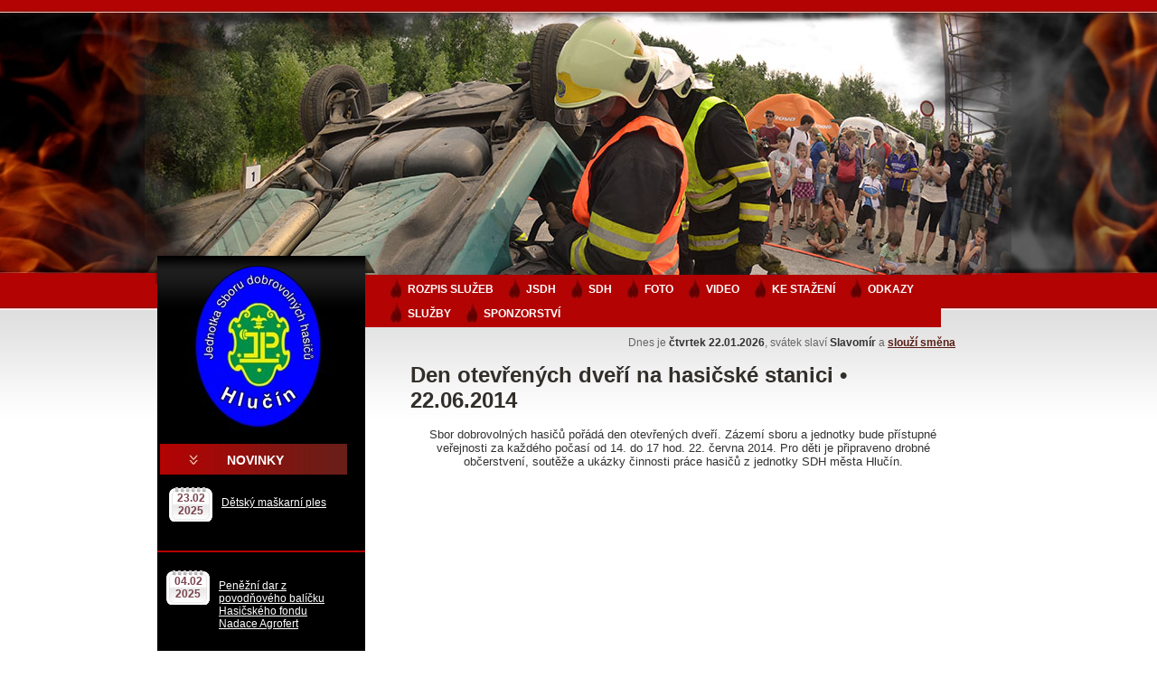

--- FILE ---
content_type: text/html
request_url: https://www.hasicihlucin.cz/aktuality/den-otevrenych-dveri-na-hasicske-stanici/126
body_size: 67686
content:
<!doctype html public "-//W3C//DTD HTML 4.01 Transitional//EN" "http://www.w3.org/TR/html4/loose.dtd">
<html>
<head>
<meta http-equiv="Content-Type" content="text/html; charset=utf-8">
<title>Hasiči Hlučín</title>
<link href="/image/css.css" rel="stylesheet" type="text/css">
 <meta name="description" lang="cs" content="Jednotka sboru dobrovolných hasičů Hlučín">
	<meta name="keywords" lang="cs" content="hasici hlucin jsdh sdh dobrovolni pozary haseni fotogalerie výuka videa">
	<meta name="generator" content="HandMade">
	<meta name="resource-type" content="document">
	<meta name="copyright" content="Content &copy; Core Trade s.r.o.">
<meta name="author" content="Core Trade s.r.o.">
<meta name="robots" content="all,follow">
<meta http-equiv="Content-language" content="cs">
<meta http-equiv="Cache-Control" content="Public">
<meta http-equiv="Content-Script-Type" content="text/javascript">
<link href="http://www.hasicihlucin.cz/favicon.ico" rel="shortcut icon" />
<script type="text/javascript" src="/p2q_embed_object.js"></script>
<link rel="stylesheet" type="text/css" href="/shadowbox-3.0.3/shadowbox.css">
<script type="text/javascript" src="/shadowbox-3.0.3/shadowbox.js"></script>
<script type="text/javascript">
Shadowbox.init();
</script>

	<script src="/jquery-latest.js" type="text/javascript"></script>
	<script src="/jquery.bxSlider.js" type="text/javascript"></script>
	
	<script type="text/javascript">
		$(document).ready(function(){
								   
			$('#slider1').bxSlider({
          		mode: 'fade',
          		captions: false,
           		auto: true,
            	controls: false,
            	randomStart: false,
				speed: 700,		
				displaySlideQty: 1,
				moveSlideQty: 1
			});
			
			$('#slider2').bxSlider({
          		mode: 'horizontal',
          		captions: true,
           		auto: true,
            	controls: false,
            	randomStart: true,
				speed: 1000,		
				displaySlideQty: 7,
				moveSlideQty: 7
       	});

		});
	</script>

</head>
<body>
<div class="texture_top">
<div class="top">
<div class="web">
<div class="hlavicka">
<div id="slider1">
<a href="/"><img src="/image/top_0.jpg" border="0" alt="Společné foto"></a>
<a href="/"><img src="/image/top_1.jpg" border="0" alt="Nehoda autobusu"></a>
<a href="/"><img src="/image/top_2.jpg" border="0" alt="Požár"></a>
<a href="/"><img src="/image/top_3.jpg" border="0" alt="Vyproštování"></a>
<a href="/"><img src="/image/top_4.jpg" border="0" alt="Dopravní nehoda"></a>
<a href="/"><img src="/image/top_5.jpg" border="0" alt="Cvičení"></a>
<a href="/"><img src="/image/top_6.jpg" border="0" alt="Požár"></a>
</div>
</div>
<div id="left">
<div class="znak"><a href="/"></a></div>
﻿<div class="mezera">.</div>
<div class="nadpis">NOVINKY</div>
<div class="kalendar">23.02<br>2025</div>
<a href="/aktuality/detsky-maskarni-ples/166" class="aktual">Dětský maškarní ples</a>
<p></p>
<div class="kalendar">04.02<br>2025</div>
<a href="/aktuality/penezni-dar-z-povodnoveho-balicku-hasicskeho-fondu-nadace-agrofert/165" class="aktual">Peněžní dar z povodňového balíčku Hasičského fondu Nadace Agrofert</a>
<p></p>
<div class="kalendar">02.12<br>2024</div>
<a href="/aktuality/penezni-dar-z-hasicskeho-fondu-nadace-agrofert/164" class="aktual">Peněžní dar z Hasičského fondu Nadace Agrofert</a>
<p></p>
<div class="kalendar">25.02<br>2024</div>
<a href="/aktuality/detsky-maskarni-ples/163" class="aktual">Dětský maškarní ples</a>
<p></p>
<div class="kalendar">20.12<br>2023</div>
<a href="/aktuality/penezni-dar-z-hasicskeho-fondu-nadace-agrofert/162" class="aktual">Peněžní dar z Hasičského fondu Nadace Agrofert</a>
<p></p>
<div class="kalendar">07.10<br>2023</div>
<a href="/aktuality/tfa-hlucinsky-tvrdak-2023/161" class="aktual">TFA Hlučínský tvrďák 2023</a>
<p></p>
<div class="kalendar">26.03<br>2023</div>
<a href="/aktuality/detsky-maskarni-ples/160" class="aktual">Dětský maškarní ples</a>
<p></p>
<div class="kalendar">15.02<br>2023</div>
<a href="/aktuality/vycviky-jednotky-na-zamrzle-vodni-hladine/159" class="aktual">Výcviky jednotky na zamrzlé vodní hladině</a>
<p></p>
<div class="kalendar">03.02<br>2023</div>
<a href="/aktuality/vea-skoda-yeti/157" class="aktual">VEA Škoda Yeti</a>
<p></p>
<div class="kalendar">15.01<br>2023</div>
<a href="/aktuality/nove-prilby-pro-tym-starsich-zaku/156" class="aktual">Nové přilby pro tým starších žáků</a>
<p></p>
<div class="kalendar">13.01<br>2023</div>
<a href="/aktuality/mrp-stihl-ms-261/155" class="aktual">MŘP Stihl MS 261</a>
<p></p>
<div class="kalendar">01.01<br>2023</div>
<a href="/aktuality/nova-cena-neakutnich-sluzeb-poskytovanych-jsdh-hlucin/158" class="aktual">Nová cena neakutních služeb poskytovaných JSDH Hlučín</a>
<p></p>
<div class="kalendar">16.03<br>2019</div>
<a href="/aktuality/tfa-hlucinsky-tvrdak-2019-mini/153" class="aktual">TFA Hlučínský tvrďák 2019 "MINI"</a>
<p></p>
<div class="kalendar">26.09<br>2017</div>
<a href="/aktuality/sportovni-tymy-sdh-hlucin-maji-nove-sponzory/152" class="aktual">Sportovní týmy SDH Hlučín mají nové sponzory</a>
<p></p>
<div class="kalendar">04.07<br>2017</div>
<a href="/aktuality/jedeme-na-kraj/148" class="aktual">Jedeme na kraj!!!</a>
<p></p>
<div class="kalendar">01.06<br>2017</div>
<a href="/aktuality/den-s-integrovanym-zachrannym-systemem-2017/147" class="aktual">Den s Integrovaným záchranným systémem 2017</a>
<p></p>
<div class="kalendar">31.05<br>2017</div>
<a href="/aktuality/pozvanka-den-izs-2017/146" class="aktual">Pozvánka Den IZS 2017</a>
<p></p>
<div class="kalendar">27.02<br>2017</div>
<a href="/aktuality/hasici-hlucin-na-facebooku/145" class="aktual">Hasiči Hlučín na FACEBOOKU</a>
<p></p>
<div class="kalendar">23.02<br>2017</div>
<a href="/aktuality/zkousky-odbornosti-mladeho-hasice/143" class="aktual">Zkoušky odbornosti mladého hasiče</a>
<p></p>
<div class="kalendar">14.01<br>2017</div>
<a href="/aktuality/vycvik-jednotky-na-zamrzlem-jezere-2017/142" class="aktual">Výcvik jednotky na zamrzlém Jezeře 2017</a>
<p></p>
<div class="kalendar">10.09<br>2016</div>
<a href="/aktuality/2rocnik-tfa-hlucinsky-tvrdak/140" class="aktual">2.ročník TFA hlučínský tvrďák</a>
<p></p>
<div class="kalendar">03.06<br>2016</div>
<a href="/aktuality/den-s-izs-hlucinske-jezero/144" class="aktual">Den s IZS - Hlučínské jezero</a>
<p></p>
<div class="kalendar">02.04<br>2016</div>
<a href="/aktuality/ukazka-hasicske-techniky-na-mirovem-namesti/137" class="aktual">Ukázka hasičské techniky na Mírovém náměstí</a>
<p></p>
<div class="kalendar">15.02<br>2016</div>
<a href="/aktuality/nove-vyjezdy/56" class="aktual">Nové výjezdy</a>
<p></p>
<div class="kalendar">05.01<br>2015</div>
<a href="/aktuality/aed-u-jednotky-sdh-a-mestske-policie-v-hlucine-lifepak-1000/133" class="aktual">AED u jednotky SDH a Městské Policie v Hlučíně - LIFEPAK 1000</a>
<p></p>
<div class="kalendar">27.06<br>2015</div>
<a href="/aktuality/den-otevrenych-dveri-u-dobrovolnych-hasicu-v-hlucine/135" class="aktual">Den otevřených dveří u dobrovolných hasičů v Hlučíně</a>
<p></p>
<div class="kalendar">11.10<br>2014</div>
<a href="/aktuality/spolecny-ceskoslovensky-vycvik-v-ostrave-vitkovicich/130" class="aktual">Společný česko-slovenský výcvik v Ostravě - Vítkovicích</a>
<p></p>
<div class="kalendar">29.08<br>2014</div>
<a href="/aktuality/mladi-hasic-se-seznamovali-s-technikou-velkych-hasicu/128" class="aktual">Mladí hasič se seznamovali s technikou velkých hasičů</a>
<p></p>
<div class="kalendar">22.06<br>2014</div>
<a href="/aktuality/den-otevrenych-dveri-na-hasicske-stanici/126" class="aktual">Den otevřených dveří na hasičské stanici</a>
<p></p>
<div class="kalendar">10.02<br>2014</div>
<a href="/aktuality/skoleni-vyjezdove-jednotky-spoluucast-okolnich-jsdh/121" class="aktual">Školení výjezdové jednotky - spoluúčast okolních JSDH</a>
<p></p>
<div class="mezera">.</div>
<div class="nadpis">VYHLEDÁVÁNÍ</div>
<div id="hledani"><form action="/hledat" method="post" name="patrani">
	<input name="search" type="text" value="Hledat..." class="pole" onfocus="if ( this.value == this.defaultValue) this.value = '';" onblur="if ( this.value == '') this.value = this.defaultValue;">
<input class="tlacitko" type="submit" value="OK">
</form>
</div>
<div class="mezera">.</div>
</div>
<div id="menu">
<a href='http://smeny.hasicihlucin.cz/'>ROZPIS SLUŽEB</a>
<a href='/informace/jsdh-jednotka-sboru-dobrovolnych-hasicu/2'>JSDH</a>
<a href='/informace/sdh-sbor-dobrovolnych-hasicu/3'>SDH</a>
<a href='/fotogalerie'>FOTO</a>
<a href='/informace/hasici-v-akci/49'>VIDEO</a>
<a href='/ke-stazeni'>KE STAŽENÍ</a>
<a href='/informace/dulezite-odkazy/8'>ODKAZY</a>
<a href='/informace/nabizene-sluzny-jednotkou-sdh-mesta-hlucin--jpo-ii/59'>SLUŽBY</a>
<a href='/partneri'>SPONZORSTVÍ</a>
</div>
<div id="info">Dnes je <strong>čtvrtek 22.01.2026</strong>, svátek slaví <strong>Slavomír</strong> a <a href="/kalendar">slouží směna <strong></strong></a></div>
<div id="adresovani">
<h1>Den otevřených dveří na hasičské stanici &#8226; 22.06.2014</h1>
<div class="odsazeni">
<p><p style="text-align: center;"><span style="font-size: small;">Sbor dobrovoln&yacute;ch hasičů poř&aacute;d&aacute; den otevřen&yacute;ch dveř&iacute;. Z&aacute;zem&iacute; sboru a jednotky bude př&iacute;stupn&eacute; veřejnosti za každ&eacute;ho počas&iacute; od 14. do 17 hod. 22. června 2014. Pro děti je připraveno drobn&eacute; občerstven&iacute;, soutěže a uk&aacute;zky činnosti pr&aacute;ce hasičů z jednotky SDH města Hluč&iacute;n.<br />
</span></p></p>
<div></div>
</div>
</div>
<div id="box"><h3>Fotogalerie - z našeho života</h3><div id="slider2"><a href='/galerie/vycviky-na-zamrzle-vodni-hladine/263' title='Výcviky na zamrzlé vodní hladině - 15.02.2023'><img src='/foto/fotogalerie/263/cut/20230218184311-27.JPG' border='0' alt='Výcviky na zamrzlé vodní hladině'></a>
<a href='/galerie/novi-sponzori/262' title='Noví sponzoři - 26.09.2017'><img src='/foto/fotogalerie/262/cut/20170926183047-4.JPG' border='0' alt='Noví sponzoři'></a>
<a href='/galerie/den-s-izs-hlucin-1-cervna-2017-/261' title='Den s IZS Hlučín, 1. června 2017  - 01.06.2017'><img src='/foto/fotogalerie/261/cut/20170601202858-191.JPG' border='0' alt='Den s IZS Hlučín, 1. června 2017 '></a>
<a href='/galerie/da-15-mercedes-benz-sprinter/259' title='DA 15 MERCEDES Benz SPRINTER - 27.02.2017'><img src='/foto/fotogalerie/259/cut/20170227180543-9.JPG' border='0' alt='DA 15 MERCEDES Benz SPRINTER'></a>
<a href='/galerie/vycvik-jednotky-na-zamrzlem-jezere-2017/257' title='Výcvik jednotky na zamrzlém Jezeře 2017 - 14.01.2017'><img src='/foto/fotogalerie/257/cut/20170114201805-98.JPG' border='0' alt='Výcvik jednotky na zamrzlém Jezeře 2017'></a>
<a href='/galerie/foto-nejlepsich2rocnik-tfa-hlucinsky-tvrdak/256' title='Foto nejlepších- 2.ročník TFA hlučínský tvrďák - 10.09.2016'><img src='/foto/fotogalerie/256/cut/20160912203340-5.JPG' border='0' alt='Foto nejlepších- 2.ročník TFA hlučínský tvrďák'></a>
<a href='/galerie/technicka-pomoc-hlucindarkovicky/258' title='Technická pomoc, Hlučín-Darkovičky - 30.08.2016'><img src='/foto/fotogalerie/258/cut/20170114202930-51.JPG' border='0' alt='Technická pomoc, Hlučín-Darkovičky'></a>
<a href='/galerie/den-s-izs-hlucinske-jezero-cerven-2016/260' title='Den s IZS - Hlučínské jezero červen 2016 - 03.06.2016'><img src='/foto/fotogalerie/260/cut/20170227184525-133.JPG' border='0' alt='Den s IZS - Hlučínské jezero červen 2016'></a>
<a href='/galerie/ukazka-hasicske-techniky-na-mirovem-namesti/255' title='Ukázka hasičské techniky na Mírovém náměstí - 02.04.2016'><img src='/foto/fotogalerie/255/cut/20160406215622-22.JPG' border='0' alt='Ukázka hasičské techniky na Mírovém náměstí'></a>
<a href='/galerie/prehled-akci-pro-deti/254' title='Přehled akcí pro děti - 31.12.2015'><img src='/foto/fotogalerie/254/cut/20160406214948-15.JPG' border='0' alt='Přehled akcí pro děti'></a>
<a href='/galerie/hlucinska-liga-soutez-darkovice/251' title='Hlučínská liga - soutěž Darkovice - 13.12.2015'><img src='/foto/fotogalerie/251/cut/20160406213835-5.JPG' border='0' alt='Hlučínská liga - soutěž Darkovice'></a>
<a href='/galerie/deti-na-tfa/249' title='Děti na TFA - 18.11.2015'><img src='/foto/fotogalerie/249/cut/20151118155556-14.JPG' border='0' alt='Děti na TFA'></a>
<a href='/galerie/hlucinska-liga-soutez-dobroslavice/252' title='Hlučínská liga - soutěž Dobroslavice - 27.09.2015'><img src='/foto/fotogalerie/252/cut/20160406214212-4.JPG' border='0' alt='Hlučínská liga - soutěž Dobroslavice'></a>
<a href='/galerie/soutez-hrad-zije-prvni-pomoci-2015/248' title='Soutěž Hrad žije první pomocí 2015 - 13.09.2015'><img src='/foto/fotogalerie/248/cut/20150915220934-25.JPG' border='0' alt='Soutěž Hrad žije první pomocí 2015'></a>
<a href='/galerie/den-otevrenych-dveri-u-dobrovolnych-hasicu-v-hlucine/245' title='Den otevřených dveří u dobrovolných hasičů v Hlučíně - 29.06.2015'><img src='/foto/fotogalerie/245/cut/20150629142333-39.JPG' border='0' alt='Den otevřených dveří u dobrovolných hasičů v Hlučíně'></a>
<a href='/galerie/zastavka-propagacni-jizdy-v-hlucine/244' title='Zastávka propagační jízdy v Hlučíně - 29.06.2015'><img src='/foto/fotogalerie/244/cut/20150629134959-25.JPG' border='0' alt='Zastávka propagační jízdy v Hlučíně'></a>
<a href='/galerie/okresni-kolo-plamen-male-hostice/253' title='Okresní kolo PLAMEN - Malé Hoštice - 23.05.2015'><img src='/foto/fotogalerie/253/cut/20160406214706-4.JPG' border='0' alt='Okresní kolo PLAMEN - Malé Hoštice'></a>
<a href='/galerie/rallye-hamry-2015/247' title='Rallye Hamry 2015 - 23.05.2015'><img src='/foto/fotogalerie/247/cut/20150629143211-84.JPG' border='0' alt='Rallye Hamry 2015'></a>
<a href='/galerie/hlucinska-liga-soutez-bobrovniky/250' title='Hlučínská liga - soutěž Bobrovníky - 17.05.2015'><img src='/foto/fotogalerie/250/cut/20160406213545-5.JPG' border='0' alt='Hlučínská liga - soutěž Bobrovníky'></a>
<a href='/galerie/pozar-pily-v-hlucine/246' title='Požár pily v Hlučíně - 18.03.2015'><img src='/foto/fotogalerie/246/cut/20150629142953-27.JPG' border='0' alt='Požár pily v Hlučíně'></a>
<a href='/galerie/cviceni-hlucinskych-hasicu/243' title='Cvičení hlučínských hasičů - 18.02.2015'><img src='/foto/fotogalerie/243/cut/20150219071523-26.JPG' border='0' alt='Cvičení hlučínských hasičů'></a>
<a href='/galerie/jak-lze-projet-velkym-autem-hasicu-v-uzkem-prostoru/242' title='Jak lze projet velkým autem hasičů v úzkém prostoru - 17.02.2015'><img src='/foto/fotogalerie/242/cut/20150217114555-14.JPG' border='0' alt='Jak lze projet velkým autem hasičů v úzkém prostoru'></a>
<a href='/galerie/detsky-maskarni-ples-poradany-sdh-hlucin/241' title='Dětský maškarní ples pořádaný SDH Hlučín - 01.02.2015'><img src='/foto/fotogalerie/241/cut/20150202125109-157.JPG' border='0' alt='Dětský maškarní ples pořádaný SDH Hlučín'></a>
<a href='/galerie/spolecny-nocni-vycvik-jsdh-hlucin-a-dhz-turzovka/240' title='Společný noční výcvik JSDH Hlučín a DHZ Turzovka - 11.10.2014'><img src='/foto/fotogalerie/240/cut/20141014071726-53.JPG' border='0' alt='Společný noční výcvik JSDH Hlučín a DHZ Turzovka'></a>
<a href='/galerie/fotografie-ze-souteze-rallye-albrechtice-2014/239' title='Fotografie ze soutěže Rallye Albrechtice 2014 - 27.09.2014'><img src='/foto/fotogalerie/239/cut/20140929112750-99.JPG' border='0' alt='Fotografie ze soutěže Rallye Albrechtice 2014'></a>
<a href='/galerie/292014-lokalni-privalovy-dest-v-hlucine/237' title='2.9.2014 Lokální přívalový déšť v Hlučíně - 02.09.2014'><img src='/foto/fotogalerie/237/cut/20140908104018-12.JPG' border='0' alt='2.9.2014 Lokální přívalový déšť v Hlučíně'></a>
<a href='/galerie/opekani-a-ukazka-techniky-pro-mlade-hasice-z-hlucina/238' title='Opékání a ukázka techniky pro mladé hasiče z Hlučína - 29.08.2014'><img src='/foto/fotogalerie/238/cut/20140908110801-14.JPG' border='0' alt='Opékání a ukázka techniky pro mladé hasiče z Hlučína'></a>
<a href='/galerie/technicka-pomoc-likvidace-hmyzu/236' title='Technická pomoc - likvidace hmyzu - 09.08.2014'><img src='/foto/fotogalerie/236/cut/20140811075634-9.JPG' border='0' alt='Technická pomoc - likvidace hmyzu'></a>
<a href='/galerie/vycvik-ve-vitkovicich/235' title='Výcvik ve Vítkovicích - 10.05.2014'><img src='/foto/fotogalerie/235/cut/20140514210838-33.JPG' border='0' alt='Výcvik ve Vítkovicích'></a>
<a href='/galerie/clenove-jednotek-pri-fotbalovem-utkani-v-turzovce/233' title='Členové jednotek při fotbalovém utkání v Turzovce - 15.03.2014'><img src='/foto/fotogalerie/233/cut/20140316182202-50.JPG' border='0' alt='Členové jednotek při fotbalovém utkání v Turzovce'></a>
<a href='/galerie/slavnostni-zarazeni-velitelskeho-automobilu-nissan-do-vyjezdu/234' title='Slavnostní zařazení velitelského automobilu Nissan do výjezdu - 14.03.2014'><img src='/foto/fotogalerie/234/cut/20140316182451-20.JPG' border='0' alt='Slavnostní zařazení velitelského automobilu Nissan do výjezdu'></a>
<a href='/galerie/vysvobozeni-labute/232' title='Vysvobození labutě - 02.03.2014'><img src='/foto/fotogalerie/232/cut/20140303084517-9.JPG' border='0' alt='Vysvobození labutě'></a>
<a href='/galerie/hasicsky-ples-v-hlucine/231' title='Hasičský ples v Hlučíně - 22.02.2014'><img src='/foto/fotogalerie/231/cut/20140227113528-130.JPG' border='0' alt='Hasičský ples v Hlučíně'></a>
<a href='/galerie/priprava-noveho-vozidla/230' title='Příprava nového vozidla - 27.01.2014'><img src='/foto/fotogalerie/230/cut/20140220071621-9.JPG' border='0' alt='Příprava nového vozidla'></a>
<a href='/galerie/nova-vybava-u-jednotky/228' title='Nová výbava u jednotky - 27.01.2014'><img src='/foto/fotogalerie/228/cut/20140127222005-11.JPG' border='0' alt='Nová výbava u jednotky'></a>
<a href='/galerie/vycvik-clenu-jsdh-ve-vitkovicich/229' title='Výcvik členů JSDH ve Vítkovicích - 11.01.2014'><img src='/foto/fotogalerie/229/cut/20140127222515-41.JPG' border='0' alt='Výcvik členů JSDH ve Vítkovicích'></a>
<a href='/galerie/pozar-opustenych-objektu-v-silherovicich/227' title='Požár opuštěných objektů v Šilheřovicích - 11.01.2014'><img src='/foto/fotogalerie/227/cut/20140112174458-30.JPG' border='0' alt='Požár opuštěných objektů v Šilheřovicích'></a>
<a href='/galerie/pozar-unimobunek-v-autobazaru-v-dehylove/226' title='Požár unimobuněk v autobazaru v Děhylově - 20.12.2013'><img src='/foto/fotogalerie/226/cut/20131225103012-9.JPG' border='0' alt='Požár unimobuněk v autobazaru v Děhylově'></a>
<a href='/galerie/zasahy-v-souvislosti-se-silnym-vetrem/225' title='Zásahy v souvislosti se silným větrem - 10.12.2013'><img src='/foto/fotogalerie/225/cut/20131210131158-14.JPG' border='0' alt='Zásahy v souvislosti se silným větrem'></a>
<a href='/galerie/dobrovolni-hasici-z-hlucina-na-lane/224' title='Dobrovolní hasiči z Hlučína na laně - 01.12.2013'><img src='/foto/fotogalerie/224/cut/20131205100522-98.JPG' border='0' alt='Dobrovolní hasiči z Hlučína na laně'></a>
<a href='/galerie/moravskoslezsky-kraj-venoval-profesionalnim-i-dobrovolnym-hasicum-techniku-za-dvanact-milionu-korun/223' title='Moravskoslezský kraj věnoval profesionálním i dobrovolným hasičům techniku za dvanáct milionů korun - 26.11.2013'><img src='/foto/fotogalerie/223/cut/20131126183648-12.JPG' border='0' alt='Moravskoslezský kraj věnoval profesionálním i dobrovolným hasičům techniku za dvanáct milionů korun'></a>
<a href='/galerie/den-otevrenych-dveri/222' title='Den otevřených dveří - 24.11.2013'><img src='/foto/fotogalerie/222/cut/20131126181306-127.JPG' border='0' alt='Den otevřených dveří'></a>
<a href='/galerie/vyhlaseni-vysledku-souteze-dobrovolni-hasici-roku-2013/221' title='Vyhlášení výsledků soutěže Dobrovolní hasiči roku 2013 - 05.11.2013'><img src='/foto/fotogalerie/221/cut/20131106093648-9.JPG' border='0' alt='Vyhlášení výsledků soutěže Dobrovolní hasiči roku 2013'></a>
<a href='/galerie/vyprosteni-ridice-z-osobniho-automobilu/220' title='Vyproštění řidiče z osobního automobilu - 28.10.2013'><img src='/foto/fotogalerie/220/cut/20131030112935-18.JPG' border='0' alt='Vyproštění řidiče z osobního automobilu'></a>
<a href='/galerie/proverovaci-cviceni-jednotek-v-1-stupni-ppp/218' title='Prověřovací cvičení jednotek v 1. stupni PPP - 22.10.2013'><img src='/foto/fotogalerie/218/cut/20131024145229-5.JPG' border='0' alt='Prověřovací cvičení jednotek v 1. stupni PPP'></a>
<a href='/galerie/pozar-travy/219' title='Požár trávy - 09.10.2013'><img src='/foto/fotogalerie/219/cut/20131030112612-6.JPG' border='0' alt='Požár trávy'></a>
<a href='/galerie/nocni-vycvik/217' title='Noční výcvik - 05.10.2013'><img src='/foto/fotogalerie/217/cut/20131010213325-38.JPG' border='0' alt='Noční výcvik'></a>
<a href='/galerie/delnik-pod-panelem/215' title='Dělník pod panelem - 26.09.2013'><img src='/foto/fotogalerie/215/cut/20130926205432-23.JPG' border='0' alt='Dělník pod panelem'></a>
<a href='/galerie/vycvik-s-nornymi-stenami/216' title='Výcvik s nornými stěnami - 25.09.2013'><img src='/foto/fotogalerie/216/cut/20130926212808-11.JPG' border='0' alt='Výcvik s nornými stěnami'></a>
<a href='/galerie/vycvik-s-asanacni-listou/214' title='Výcvik s asanační lištou - 04.09.2013'><img src='/foto/fotogalerie/214/cut/20130912102721-7.JPG' border='0' alt='Výcvik s asanační lištou'></a>
<a href='/galerie/naraz-osobniho-automobilu-do-hup/213' title='Náraz osobního automobilu do HUP - 09.08.2013'><img src='/foto/fotogalerie/213/cut/20130809150128-5.JPG' border='0' alt='Náraz osobního automobilu do HUP'></a>
<a href='/galerie/pozar-pole-v-dehylove/212' title='Požár pole v Děhylově - 07.08.2013'><img src='/foto/fotogalerie/212/cut/20130808191556-38.JPG' border='0' alt='Požár pole v Děhylově'></a>
<a href='/galerie/vycvik-se-zvedacimi-vaky/211' title='Výcvik se zvedacími vaky - 06.08.2013'><img src='/foto/fotogalerie/211/cut/20130806083833-15.JPG' border='0' alt='Výcvik se zvedacími vaky'></a>
<a href='/galerie/pozar-pole-s-obilim/210' title='Požár pole s obilím - 02.08.2013'><img src='/foto/fotogalerie/210/cut/20130802114237-8.JPG' border='0' alt='Požár pole s obilím'></a>
<a href='/galerie/dopravni-nehoda-dvou-nakladnich-automobilu-s-vyprostenim-jednoho-ridice/208' title='Dopravní nehoda dvou nákladních automobilů s vyproštěním jednoho řidiče - 17.07.2013'><img src='/foto/fotogalerie/208/cut/20130717201132-13.JPG' border='0' alt='Dopravní nehoda dvou nákladních automobilů s vyproštěním jednoho řidiče'></a>
<a href='/galerie/cas-24-man/207' title='CAS 24 MAN - 16.07.2013'><img src='/foto/fotogalerie/207/cut/20130716194157-17.JPG' border='0' alt='CAS 24 MAN'></a>
<a href='/galerie/ukazka-v-dolnim-benesove/209' title='Ukázka v Dolním Benešově - 29.06.2013'><img src='/foto/fotogalerie/209/cut/20130801135234-27.JPG' border='0' alt='Ukázka v Dolním Benešově'></a>
<a href='/galerie/ukazky-atcomp/206' title='Ukázky ATComp - 22.06.2013'><img src='/foto/fotogalerie/206/cut/20130628162647-41.JPG' border='0' alt='Ukázky ATComp'></a>
<a href='/galerie/vycviky-ve-vyprostovani/205' title='Výcviky ve vyprošťování - 04.06.2013'><img src='/foto/fotogalerie/205/cut/20130606071129-15.JPG' border='0' alt='Výcviky ve vyprošťování'></a>
<a href='/galerie/soutez-hrad-zije-prvni-pomoci-2013/203' title='Soutěž Hrad žije první pomocí 2013 - 02.06.2013'><img src='/foto/fotogalerie/203/cut/20130604125636-20.JPG' border='0' alt='Soutěž Hrad žije první pomocí 2013'></a>
<a href='/galerie/detsky-den-162013/204' title='Dětský den 1.6.2013 - 01.06.2013'><img src='/foto/fotogalerie/204/cut/20130604130518-20.JPG' border='0' alt='Dětský den 1.6.2013'></a>
<a href='/galerie/rallye-hamry-2013/202' title='Rallye Hamry 2013 - 18.05.2013'><img src='/foto/fotogalerie/202/cut/20130520141725.JPG' border='0' alt='Rallye Hamry 2013'></a>
<a href='/galerie/ukazka-ve-stepankovicich/201' title='Ukázka ve Štěpánkovicích - 05.05.2013'><img src='/foto/fotogalerie/201/cut/20130507134719-83.JPG' border='0' alt='Ukázka ve Štěpánkovicích'></a>
<a href='/galerie/vycviky-jednotky/200' title='Výcviky jednotky - 05.05.2013'><img src='/foto/fotogalerie/200/cut/20130505163027-19.JPG' border='0' alt='Výcviky jednotky'></a>
<a href='/galerie/nova-plachta/199' title='Nová plachta - 05.05.2013'><img src='/foto/fotogalerie/199/cut/20130505162545-9.JPG' border='0' alt='Nová plachta'></a>
<a href='/galerie/tfa-hlucin-cup-2013/198' title='TFA HLUČÍN CUP 2013 - 27.04.2013'><img src='/foto/fotogalerie/198/cut/20130429221301-86.JPG' border='0' alt='TFA HLUČÍN CUP 2013'></a>
<a href='/galerie/vycvik-jednotky-v-ostrave-vitkovicich/196' title='Výcvik jednotky v Ostravě Vítkovicích - 22.03.2013'><img src='/foto/fotogalerie/196/cut/20130327192855-40.JPG' border='0' alt='Výcvik jednotky v Ostravě Vítkovicích'></a>
<a href='/galerie/naraz-vlaku-do-oa-v-bolaticich/195' title='Náraz vlaku do OA v Bolaticích - 20.02.2013'><img src='/foto/fotogalerie/195/cut/20130220200935-7.JPG' border='0' alt='Náraz vlaku do OA v Bolaticích'></a>
<a href='/galerie/naraz-oa-do-stromu-v-hlucine-bobrovnikach/193' title='Náraz OA do stromu v Hlučíně Bobrovníkách - 20.02.2013'><img src='/foto/fotogalerie/193/cut/20130220200506-5.JPG' border='0' alt='Náraz OA do stromu v Hlučíně Bobrovníkách'></a>
<a href='/galerie/naraz-oa-do-mostu-v-hlucine/194' title='Náraz OA do mostu v Hlučíně - 18.02.2013'><img src='/foto/fotogalerie/194/cut/20130220200646-18.JPG' border='0' alt='Náraz OA do mostu v Hlučíně'></a>
<a href='/galerie/proverovaci-cviceni/192' title='Prověřovací cvičení - 10.02.2013'><img src='/foto/fotogalerie/192/cut/20130212122908-32.JPG' border='0' alt='Prověřovací cvičení'></a>
<a href='/galerie/sprotovni-priprava/191' title='Sprotovní příprava - 18.01.2013'><img src='/foto/fotogalerie/191/cut/20130118080127-7.JPG' border='0' alt='Sprotovní příprava'></a>
<a href='/galerie/napsali-o-nas-/3' title='Napsali o nás ... - 11.01.2013'><img src='/foto/fotogalerie/3/cut/20130111182805-9.JPG' border='0' alt='Napsali o nás ...'></a>
<a href='/galerie/dopravni-nehoda-v-hlucine/189' title='Dopravní nehoda v Hlučíně - 07.01.2013'><img src='/foto/fotogalerie/189/cut/20130108203726-9.JPG' border='0' alt='Dopravní nehoda v Hlučíně'></a>
<a href='/galerie/15122012-vycvik-jsdh-hlucin-na-do-vtk/188' title='15.12.2012 Výcvik JSDH Hlučín na DO VTK - 15.12.2012'><img src='/foto/fotogalerie/188/cut/20121215155137-62.JPG' border='0' alt='15.12.2012 Výcvik JSDH Hlučín na DO VTK'></a>
<a href='/galerie/dopravni-nehoda-ve-vresine/187' title='Dopravní nehoda ve Vřesině - 11.12.2012'><img src='/foto/fotogalerie/187/cut/20121211203807-8.JPG' border='0' alt='Dopravní nehoda ve Vřesině'></a>
<a href='/galerie/vycvik-ndt-v-polygonu-hbzs-dalsi-okruhy/186' title='Výcvik NDT v polygonu HBZS - další okruhy - 01.12.2012'><img src='/foto/fotogalerie/186/cut/20121201143900-103.JPG' border='0' alt='Výcvik NDT v polygonu HBZS - další okruhy'></a>
<a href='/galerie/imz-strojniku-v-cbj-libros/185' title='IMZ strojníku v CBJ Libros - 24.11.2012'><img src='/foto/fotogalerie/185/cut/20121124174202-12.JPG' border='0' alt='IMZ strojníku v CBJ Libros'></a>
<a href='/galerie/dopravni-nehoda-v-markvartovicich/184' title='Dopravní nehoda v Markvartovicích - 21.11.2012'><img src='/foto/fotogalerie/184/cut/20121121210046-18.JPG' border='0' alt='Dopravní nehoda v Markvartovicích'></a>
<a href='/galerie/dopravni-nehoda-v-kozmicich/183' title='Dopravní nehoda v Kozmicích - 17.11.2012'><img src='/foto/fotogalerie/183/cut/20121117140720-9.JPG' border='0' alt='Dopravní nehoda v Kozmicích'></a>
<a href='/galerie/vyprosteni-z-utrzene-kabiny-nakladniho-automobilu-cviceni-hasicu/182' title='Vyproštění z utržené kabiny nákladního automobilu - cvičení hasičů - 07.11.2012'><img src='/foto/fotogalerie/182/cut/20121107201751-47.JPG' border='0' alt='Vyproštění z utržené kabiny nákladního automobilu - cvičení hasičů'></a>
<a href='/galerie/skoleni-s-hasicimi-pristroji/181' title='Školení s hasícími přístroji - 03.10.2012'><img src='/foto/fotogalerie/181/cut/20121008180450-14.JPG' border='0' alt='Školení s hasícími přístroji'></a>
<a href='/galerie/cas-24-man-uchyceni-novych-tppo/180' title='CAS 24 MAN - uchycení nových TPPO - 26.09.2012'><img src='/foto/fotogalerie/180/cut/20120926202307-12.JPG' border='0' alt='CAS 24 MAN - uchycení nových TPPO'></a>
<a href='/galerie/vycvik-ndt-v-polygonu-uhs-janske-koupele/179' title='Výcvik NDT v polygonu ÚHŠ Jánské Koupele - 05.09.2012'><img src='/foto/fotogalerie/179/cut/20120906161027-48.JPG' border='0' alt='Výcvik NDT v polygonu ÚHŠ Jánské Koupele'></a>
<a href='/galerie/vycvik-ve-splavu/178' title='Výcvik ve splavu - 28.08.2012'><img src='/foto/fotogalerie/178/cut/20120828195750-22.JPG' border='0' alt='Výcvik ve splavu'></a>
<a href='/galerie/deti-na-exkurzi-u-jsdh-hlucin/190' title='Děti na exkurzi u JSDH Hlučín - 24.08.2012'><img src='/foto/fotogalerie/190/cut/20130111185321-20.JPG' border='0' alt='Děti na exkurzi u JSDH Hlučín'></a>
<a href='/galerie/nehoda-v-hlucine-malankach/177' title='Nehoda v Hlučíně - Malánkách - 24.08.2012'><img src='/foto/fotogalerie/177/cut/20120825143456-6.JPG' border='0' alt='Nehoda v Hlučíně - Malánkách'></a>
<a href='/galerie/zachrana-osob-a-zvirat-patrani-po-pohresovane-osobe/176' title='Záchrana osob a zvířat - pátrání po pohřešované osobě - 18.08.2012'><img src='/foto/fotogalerie/176/cut/20120821143541-12.JPG' border='0' alt='Záchrana osob a zvířat - pátrání po pohřešované osobě'></a>
<a href='/galerie/dve-obeti-po-padu-rakouskeho-letadla-u-letiste-na-opavsku/175' title='Dvě oběti po pádu rakouského letadla u letiště na Opavsku - 16.08.2012'><img src='/foto/fotogalerie/175/cut/20120817124750-12.JPG' border='0' alt='Dvě oběti po pádu rakouského letadla u letiště na Opavsku'></a>
<a href='/galerie/naraz-osobniho-automobilu-do-hlavniho-uzavery-plynu-v-markvartovicich/174' title='Náraz osobního automobilu do hlavního uzávěry plynu v Markvartovicích - 16.08.2012'><img src='/foto/fotogalerie/174/cut/20120817124320-21.JPG' border='0' alt='Náraz osobního automobilu do hlavního uzávěry plynu v Markvartovicích'></a>
<a href='/galerie/vyprosteni-automobilu-z-reky-na-hlucinsku/173' title='Vyproštění automobilu z řeky na Hlučínsku - 03.08.2012'><img src='/foto/fotogalerie/173/cut/20120803204629-6.JPG' border='0' alt='Vyproštění automobilu z řeky na Hlučínsku'></a>
<a href='/galerie/cyklista-srazeny-osobnim-automobilem/172' title='Cyklista sražený osobním automobilem - 02.08.2012'><img src='/foto/fotogalerie/172/cut/20120803172748-12.JPG' border='0' alt='Cyklista sražený osobním automobilem'></a>
<a href='/galerie/pred-a-behem-uprav-na-stanici/171' title='Před a během úprav na stanici - 30.07.2012'><img src='/foto/fotogalerie/171/cut/20120730144032-63.JPG' border='0' alt='Před a během úprav na stanici'></a>
<a href='/galerie/upravy-a-uklidy-na-stanici-dokonceny/170' title='Úpravy a úklidy na stanici dokončeny - 30.07.2012'><img src='/foto/fotogalerie/170/cut/20120730143528-36.JPG' border='0' alt='Úpravy a úklidy na stanici dokončeny'></a>
<a href='/galerie/pozar-odpadu-na-hornicke-ulici/169' title='Požár odpadu na Hornické ulici - 24.07.2012'><img src='/foto/fotogalerie/169/cut/20120726223758-4.JPG' border='0' alt='Požár odpadu na Hornické ulici'></a>
<a href='/galerie/dopravni-nehoda-motorky-v-hlucine/168' title='Dopravní nehoda motorky v Hlučíně - 22.07.2012'><img src='/foto/fotogalerie/168/cut/20120722165345-5.JPG' border='0' alt='Dopravní nehoda motorky v Hlučíně'></a>
<a href='/galerie/pozar-osobniho-automobilu/167' title='Požár osobního automobilu - 16.07.2012'><img src='/foto/fotogalerie/167/cut/20120716192833-4.JPG' border='0' alt='Požár osobního automobilu'></a>
<a href='/galerie/dopravni-nehoda-se-smrtelnym-zranenim/165' title='Dopravní nehoda se smrtelným zraněním - 08.07.2012'><img src='/foto/fotogalerie/165/cut/20120708174532-5.JPG' border='0' alt='Dopravní nehoda se smrtelným zraněním'></a>
<a href='/galerie/dn-kozmice/164' title='DN Kozmice - 30.06.2012'><img src='/foto/fotogalerie/164/cut/20120630180143-13.JPG' border='0' alt='DN Kozmice'></a>
<a href='/galerie/ukazka-vyprostovani-a-haseni-v-dobroslavicich/163' title='Ukázka vyprošťování a hašení v Dobroslavicích - 24.06.2012'><img src='/foto/fotogalerie/163/cut/20120625210218-87.JPG' border='0' alt='Ukázka vyprošťování a hašení v Dobroslavicích'></a>
<a href='/galerie/dopravni-nehoda-v-hlucine/162' title='Dopravní nehoda v Hlučíně - 23.06.2012'><img src='/foto/fotogalerie/162/cut/20120624095139-23.JPG' border='0' alt='Dopravní nehoda v Hlučíně'></a>
<a href='/galerie/ukazka-vyprostovani-a-haseni-ve-stepankovicich/161' title='Ukázka vyprošťování a hašení ve Štěpánkovicích - 09.06.2012'><img src='/foto/fotogalerie/161/cut/20120611171938-26.JPG' border='0' alt='Ukázka vyprošťování a hašení ve Štěpánkovicích'></a>
<a href='/galerie/vycvik-jednotky-pri-zasahu-s-vyskytem-nl/160' title='Výcvik jednotky při zásahu s výskytem NL - 06.06.2012'><img src='/foto/fotogalerie/160/cut/20120606193809-42.JPG' border='0' alt='Výcvik jednotky při zásahu s výskytem NL'></a>
<a href='/galerie/ukazka-techniky-hlucin/159' title='Ukázka techniky Hlučín - 02.06.2012'><img src='/foto/fotogalerie/159/cut/20120604183114-10.JPG' border='0' alt='Ukázka techniky Hlučín'></a>
<a href='/galerie/hrad-zije-prvni-pomoci-2012/158' title='Hrad žije první pomocí 2012 - 13.05.2012'><img src='/foto/fotogalerie/158/cut/20120515192632-7.JPG' border='0' alt='Hrad žije první pomocí 2012'></a>
<a href='/galerie/pozar-obytneho-privesu-v-autokempu/157' title='Požár obytného přívěsu v autokempu - 12.05.2012'><img src='/foto/fotogalerie/157/cut/20120512203947-30.JPG' border='0' alt='Požár obytného přívěsu v autokempu'></a>
<a href='/galerie/vycvik-jednotky-v-praci-ve-vyskach-a-nad-volnou-hloubkou/156' title='Výcvik jednotky v práci ve výškách a nad volnou hloubkou - 02.05.2012'><img src='/foto/fotogalerie/156/cut/20120502203444-20.JPG' border='0' alt='Výcvik jednotky v práci ve výškách a nad volnou hloubkou'></a>
<a href='/galerie/dopravni-nehoda-vyprosteni-osob/155' title='Dopravní nehoda - vyproštění osob - 30.04.2012'><img src='/foto/fotogalerie/155/cut/20120430172725-13.JPG' border='0' alt='Dopravní nehoda - vyproštění osob'></a>
<a href='/galerie/vyprostovani-v-hlucine-2012/152' title='Vyprošťování v Hlučíně 2012 - 29.04.2012'><img src='/foto/fotogalerie/152/cut/20120503115905-108.JPG' border='0' alt='Vyprošťování v Hlučíně 2012'></a>
<a href='/galerie/soutezni-pokus-jsdh-hlucin/154' title='Soutěžní pokus JSDH Hlučín - 28.04.2012'><img src='/foto/fotogalerie/154/cut/20120429144748-54.JPG' border='0' alt='Soutěžní pokus JSDH Hlučín'></a>
<a href='/galerie/pripravy-na-soutez-ve-vyprostovani/153' title='Přípravy na soutěž ve vyprošťování - 27.04.2012'><img src='/foto/fotogalerie/153/cut/20120429143258-4.JPG' border='0' alt='Přípravy na soutěž ve vyprošťování'></a>
<a href='/galerie/dopravni-nehoda-v-hlucine/151' title='Dopravní nehoda v Hlučíně - 27.04.2012'><img src='/foto/fotogalerie/151/cut/20120428224049-4.JPG' border='0' alt='Dopravní nehoda v Hlučíně'></a>
<a href='/galerie/vycvik-clenu-jsdh-v-dychaci-technice-polygon-hbzs/150' title='Výcvik členů JSDH v dýchací technice - polygon HBZS - 14.04.2012'><img src='/foto/fotogalerie/150/cut/20120414200318-25.JPG' border='0' alt='Výcvik členů JSDH v dýchací technice - polygon HBZS'></a>
<a href='/galerie/pozar-lesni-polni-porost-trava/149' title='Požár - lesní polní porost, tráva - 10.04.2012'><img src='/foto/fotogalerie/149/cut/20120410221520-16.JPG' border='0' alt='Požár - lesní polní porost, tráva'></a>
<a href='/galerie/trebovice-pozar/148' title='Třebovice požár - 09.04.2012'><img src='/foto/fotogalerie/148/cut/20120409212629-12.JPG' border='0' alt='Třebovice požár'></a>
<a href='/galerie/haseni-pozaru-cviceni-jednotky-na-do-v-ostrave-vitkovicich/147' title='Hašení požáru - cvičení jednotky na DO v Ostravě Vítkovicích - 05.04.2012'><img src='/foto/fotogalerie/147/cut/20120405202015-35.JPG' border='0' alt='Hašení požáru - cvičení jednotky na DO v Ostravě Vítkovicích'></a>
<a href='/galerie/vycvik-se-specialnimi-obleky-na-chs-v-ostrave-zabrehu/146' title='Výcvik se speciálními obleky na CHS v Ostravě Zábřehu - 04.04.2012'><img src='/foto/fotogalerie/146/cut/20120405201255-13.JPG' border='0' alt='Výcvik se speciálními obleky na CHS v Ostravě Zábřehu'></a>
<a href='/galerie/skoleni-novych-hasicu/145' title='Školení nových hasičů - 25.03.2012'><img src='/foto/fotogalerie/145/cut/20120325180104-16.JPG' border='0' alt='Školení nových hasičů'></a>
<a href='/galerie/pozar-skladky-v-markvartovicich/144' title='Požár skládky v Markvartovicích - 24.03.2012'><img src='/foto/fotogalerie/144/cut/20120324110341-21.JPG' border='0' alt='Požár skládky v Markvartovicích'></a>
<a href='/galerie/vycvik-ve-vyprostovani-osob-z-havarovanych-vozidel/143' title='Výcvik ve vyprošťování osob z havarovaných vozidel - 19.03.2012'><img src='/foto/fotogalerie/143/cut/20120321115929-71.JPG' border='0' alt='Výcvik ve vyprošťování osob z havarovaných vozidel'></a>
<a href='/galerie/pozar-lesni-polni-porost-trava/142' title='Požár lesní, polní porost, tráva - 17.03.2012'><img src='/foto/fotogalerie/142/cut/20120317151250-16.JPG' border='0' alt='Požár lesní, polní porost, tráva'></a>
<a href='/galerie/odstranovani-ledu/141' title='Odstraňování ledu - 13.03.2012'><img src='/foto/fotogalerie/141/cut/20120313163331-15.JPG' border='0' alt='Odstraňování ledu'></a>
<a href='/galerie/skoleni-hasicu-v-resuscitaci-podle-novych-doporucenych-postupu/140' title='Školení hasičů v resuscitaci podle nových doporučených postupů - 27.02.2012'><img src='/foto/fotogalerie/140/cut/20120227133124-22.JPG' border='0' alt='Školení hasičů v resuscitaci podle nových doporučených postupů'></a>
<a href='/galerie/technicka-pomoc-monitoring/139' title='Technická pomoc - monitoring - 25.02.2012'><img src='/foto/fotogalerie/139/cut/20120227212407-15.JPG' border='0' alt='Technická pomoc - monitoring'></a>
<a href='/galerie/vycvik-na-lede-v-hlucine/138' title='Výcvik na ledě v Hlučíně - 25.02.2012'><img src='/foto/fotogalerie/138/cut/20120225163410-25.JPG' border='0' alt='Výcvik na ledě v Hlučíně'></a>
<a href='/galerie/vecerni-vycvik-druzstva-jsdh-hlucin/137' title='Večerní výcvik družstva JSDH Hlučín - 20.02.2012'><img src='/foto/fotogalerie/137/cut/20120220212319-22.JPG' border='0' alt='Večerní výcvik družstva JSDH Hlučín'></a>
<a href='/galerie/1122012-dopravni-nehoda-v-hlucine/136' title='11.2.2012 Dopravní nehoda v Hlučíně - 12.02.2012'><img src='/foto/fotogalerie/136/cut/20120212175620-7.JPG' border='0' alt='11.2.2012 Dopravní nehoda v Hlučíně'></a>
<a href='/galerie/pozar-vyskove-budovy/135' title='Požár - výškové budovy - 06.02.2012'><img src='/foto/fotogalerie/135/cut/20120206201449-35.JPG' border='0' alt='Požár - výškové budovy'></a>
<a href='/galerie/222012-v-hati-na-opavsku-horela-strecha-usedlosti-nad-dilnou-i-bytem/133' title='2.2.2012 V Hati na Opavsku hořela střecha usedlosti nad dílnou i bytem - 02.02.2012'><img src='/foto/fotogalerie/133/cut/20120215161840-6.JPG' border='0' alt='2.2.2012 V Hati na Opavsku hořela střecha usedlosti nad dílnou i bytem'></a>
<a href='/galerie/2212012-pozar-skladu-palivoveho-dreva-v-ostrave-hostalkovicich/132' title='22.1.2012 Požár skladu palivového dřeva v Ostravě - Hošťálkovicích - 22.01.2012'><img src='/foto/fotogalerie/132/cut/20120122123610-39.JPG' border='0' alt='22.1.2012 Požár skladu palivového dřeva v Ostravě - Hošťálkovicích'></a>
<a href='/galerie/novy-pocitac-pro-jsdh-od-firmy-atcomputers/131' title='Nový počítač pro JSDH od firmy ATComputers - 14.01.2012'><img src='/foto/fotogalerie/131/cut/20120114185242-8.JPG' border='0' alt='Nový počítač pro JSDH od firmy ATComputers'></a>
<a href='/galerie/opravy-na-stanici/130' title='Opravy na stanici - 14.01.2012'><img src='/foto/fotogalerie/130/cut/20120301110402-59.JPG' border='0' alt='Opravy na stanici'></a>
<a href='/galerie/vycvik-clenu-jsdh-v-dychaci-technice/128' title='Výcvik členů JSDH v dýchací technice - 07.01.2012'><img src='/foto/fotogalerie/128/cut/20120107132005-43.JPG' border='0' alt='Výcvik členů JSDH v dýchací technice'></a>
<a href='/galerie/technicka-pomoc-odstraneni-nebezpecnych-stavu-kozmice/127' title='Technická pomoc, odstranění nebezpečných stavů - Kozmice - 16.12.2011'><img src='/foto/fotogalerie/127/cut/20111216202348-5.JPG' border='0' alt='Technická pomoc, odstranění nebezpečných stavů - Kozmice'></a>
<a href='/galerie/pozar-prumyslove-kotelny-a-uhelny-v-hlucine/126' title='Požár průmyslové kotelny a uhelny v Hlučíně - 11.12.2011'><img src='/foto/fotogalerie/126/cut/20111212110320-80.JPG' border='0' alt='Požár průmyslové kotelny a uhelny v Hlučíně'></a>
<a href='/galerie/proverovaci-cviceni-jsdh-hlucin-dopravni-nehoda/125' title='Prověřovací cvičení JSDH Hlučín - dopravní nehoda - 01.12.2011'><img src='/foto/fotogalerie/125/cut/20111203204555-13.JPG' border='0' alt='Prověřovací cvičení JSDH Hlučín - dopravní nehoda'></a>
<a href='/galerie/predavani-vybaveni-dobrovolnym-hasicum-z-msk/124' title='Předávání vybavení dobrovolným hasičům z MSK - 29.11.2011'><img src='/foto/fotogalerie/124/cut/20111129182112-20.JPG' border='0' alt='Předávání vybavení dobrovolným hasičům z MSK'></a>
<a href='/galerie/dopravni-nehoda-u-vresiny-19102011/123' title='Dopravní nehoda u Vřesiny 19.10.2011 - 19.10.2011'><img src='/foto/fotogalerie/123/cut/20111021202808-6.JPG' border='0' alt='Dopravní nehoda u Vřesiny 19.10.2011'></a>
<a href='/galerie/technicka-pomoc-odstraneni-nebezpecnych-stavu/122' title='Technická pomoc, odstranění nebezpečných stavů - 18.10.2011'><img src='/foto/fotogalerie/122/cut/20111018194455-24.JPG' border='0' alt='Technická pomoc, odstranění nebezpečných stavů'></a>
<a href='/galerie/ukazky-pro-deti-a-zamestnance-firmy-atcomputers/121' title='Ukázky pro děti a zaměstnance firmy ATComputers - 27.08.2011'><img src='/foto/fotogalerie/121/cut/20110828111616-56.JPG' border='0' alt='Ukázky pro děti a zaměstnance firmy ATComputers'></a>
<a href='/galerie/zasahy-jsdh-22-a-2382011/120' title='Zásahy JSDH 22. a 23.8.2011 - 22.08.2011'><img src='/foto/fotogalerie/120/cut/20110823185643-24.JPG' border='0' alt='Zásahy JSDH 22. a 23.8.2011'></a>
<a href='/galerie/vybaveni-jsdh/119' title='Vybavení JSDH - 18.08.2011'><img src='/foto/fotogalerie/119/cut/20120114172359-49.JPG' border='0' alt='Vybavení JSDH'></a>
<a href='/galerie/technicka-pomoc-otevreni-uzavrenych-prostor/118' title='Technická pomoc, otevření uzavřených prostor - 16.08.2011'><img src='/foto/fotogalerie/118/cut/20110816160249-5.JPG' border='0' alt='Technická pomoc, otevření uzavřených prostor'></a>
<a href='/galerie/1672011-vycvik-na-vode-a-s-olejovym-separatorem/117' title='16.7.2011 Výcvik na vodě a s olejovým separátorem - 16.07.2011'><img src='/foto/fotogalerie/117/cut/20110717180434-39.JPG' border='0' alt='16.7.2011 Výcvik na vodě a s olejovým separátorem'></a>
<a href='/galerie/vycvik-jednotky-na-do-vtk/114' title='Výcvik jednotky na DO VTK - 25.06.2011'><img src='/foto/fotogalerie/114/cut/20110701153617-77.JPG' border='0' alt='Výcvik jednotky na DO VTK'></a>
<a href='/galerie/ukazka-pro-deti-ze-zakladni-skoly-na-ul-tyrsova-v-hlucine/110' title='Ukázka pro děti ze základní školy na ul. Tyršova v Hlučíně - 20.06.2011'><img src='/foto/fotogalerie/110/cut/20110620154817-22.JPG' border='0' alt='Ukázka pro děti ze základní školy na ul. Tyršova v Hlučíně'></a>
<a href='/galerie/ukazka-v-ramci-oslav-100-let-od-zalozeni-sdh-darkovice-vyprostovani/113' title='Ukázka v rámci oslav 100 let od založení SDH Darkovice - vyprošťování - 19.06.2011'><img src='/foto/fotogalerie/113/cut/20110623164531-15.JPG' border='0' alt='Ukázka v rámci oslav 100 let od založení SDH Darkovice - vyprošťování'></a>
<a href='/galerie/ukazka-v-ramci-oslav-100-let-od-zalozeni-sdh-darkovice-haseni-oa/112' title='Ukázka v rámci oslav 100 let od založení SDH Darkovice - hašení OA - 19.06.2011'><img src='/foto/fotogalerie/112/cut/20110623164109-25.JPG' border='0' alt='Ukázka v rámci oslav 100 let od založení SDH Darkovice - hašení OA'></a>
<a href='/galerie/deti-u-techniky-jsdh-hlucin/111' title='Děti u techniky JSDH Hlučín - 19.06.2011'><img src='/foto/fotogalerie/111/cut/20110620160941-39.JPG' border='0' alt='Děti u techniky JSDH Hlučín'></a>
<a href='/galerie/ukazka-pro-deti-ze-zakladni-skoly-na-ul-hornicka-v-hlucine/105' title='Ukázka pro děti ze základní školy na ul. Hornická v Hlučíně - 13.06.2011'><img src='/foto/fotogalerie/105/cut/20110613134352-19.JPG' border='0' alt='Ukázka pro děti ze základní školy na ul. Hornická v Hlučíně'></a>
<a href='/galerie/zajezd-111262011/108' title='Zájezd 11-12-.6.2011 - 11.06.2011'><img src='/foto/fotogalerie/108/cut/20110618131834-149.JPG' border='0' alt='Zájezd 11-12-.6.2011'></a>
<a href='/galerie/ukazka-pro-deti-z-ms-v-hlucine/104' title='Ukázka pro děti z MŠ v Hlučíně - 01.06.2011'><img src='/foto/fotogalerie/104/cut/20110601123954-32.JPG' border='0' alt='Ukázka pro děti z MŠ v Hlučíně'></a>
<a href='/galerie/soutez-hasicu-v-hlucine-2852011-hlucin-cup-foto-tomas-lach/109' title='Soutěž hasičů v Hlučíně 28.5.2011 HLUČÍN CUP - foto Tomáš Lach - 28.05.2011'><img src='/foto/fotogalerie/109/cut/20110620151256-39.JPG' border='0' alt='Soutěž hasičů v Hlučíně 28.5.2011 HLUČÍN CUP - foto Tomáš Lach'></a>
<a href='/galerie/soutez-hasicu-v-hlucine-2852011-hlucin-cup/103' title='Soutěž hasičů v Hlučíně 28.5.2011 HLUČÍN CUP - 28.05.2011'><img src='/foto/fotogalerie/103/cut/20110528222327-189.JPG' border='0' alt='Soutěž hasičů v Hlučíně 28.5.2011 HLUČÍN CUP'></a>
<a href='/galerie/pozar-nizke-budovy-vresina/102' title='Požár - nízké budovy, Vřesina - 03.05.2011'><img src='/foto/fotogalerie/102/cut/20110503210841-6.JPG' border='0' alt='Požár - nízké budovy, Vřesina'></a>
<a href='/galerie/pozar-nizke-budovy-kozmice/99' title='Požár - nízké budovy Kozmice - 20.04.2011'><img src='/foto/fotogalerie/99/cut/20110421131028-17.JPG' border='0' alt='Požár - nízké budovy Kozmice'></a>
<a href='/galerie/nametove-cviceni-knihovna/98' title='Námětové cvičení knihovna - 20.04.2011'><img src='/foto/fotogalerie/98/cut/20110420142359-30.JPG' border='0' alt='Námětové cvičení knihovna'></a>
<a href='/galerie/pozar-skladky-v-markvartovicich/97' title='Požár skládky v Markvartovicích - 18.04.2011'><img src='/foto/fotogalerie/97/cut/20110419031820-60.JPG' border='0' alt='Požár skládky v Markvartovicích'></a>
<a href='/galerie/pozar-dopravni-prostredky/96' title='Požár - dopravní prostředky - 18.04.2011'><img src='/foto/fotogalerie/96/cut/20110418163311-5.JPG' border='0' alt='Požár - dopravní prostředky'></a>
<a href='/galerie/fotografie-rpechacka-ze-simzu-v-hlucine-1642011/101' title='Fotografie R.Pecháčka ze sIMZu v Hlučíně 16.4.2011 - 16.04.2011'><img src='/foto/fotogalerie/101/cut/20110430192002-243.JPG' border='0' alt='Fotografie R.Pecháčka ze sIMZu v Hlučíně 16.4.2011'></a>
<a href='/galerie/soutezni-imz-ve-vyprostovani-jpo-predurcenych-pro-dn/100' title='Soutěžní IMZ ve vyprošťování JPO předurčených pro DN - 16.04.2011'><img src='/foto/fotogalerie/100/cut/20110423214133-230.JPG' border='0' alt='Soutěžní IMZ ve vyprošťování JPO předurčených pro DN'></a>
<a href='/galerie/pozar-lesnipolni-porosti-vrablovec/92' title='Požár lesní-polní porosti Vrablovec - 04.04.2011'><img src='/foto/fotogalerie/92/cut/20110404165615-23.JPG' border='0' alt='Požár lesní-polní porosti Vrablovec'></a>
<a href='/galerie/vyprostovaci-zarizeni-holmatro-core/87' title='Vyprošťovací zařízení HOLMATRO CORE - 19.03.2011'><img src='/foto/fotogalerie/87/cut/20110319230205-13.JPG' border='0' alt='Vyprošťovací zařízení HOLMATRO CORE'></a>
<a href='/galerie/zdravotnicke-vybaveni/10' title='Zdravotnické vybavení - 09.03.2011'><img src='/foto/fotogalerie/10/cut/20110309154203-20.JPG' border='0' alt='Zdravotnické vybavení'></a>
<a href='/galerie/kompaktni-led-svitidlo/8' title='Kompaktní LED svítidlo - 09.03.2011'><img src='/foto/fotogalerie/8/cut/20110309141047-11.JPG' border='0' alt='Kompaktní LED svítidlo'></a>
<a href='/galerie/prestavba-vozidla-peugeot-boxer-na-hasicsky-dopravni-automobil/7' title='Přestavba vozidla Peugeot Boxer na hasičský dopravní automobil. - 09.03.2011'><img src='/foto/fotogalerie/7/cut/20110309112050-108.JPG' border='0' alt='Přestavba vozidla Peugeot Boxer na hasičský dopravní automobil.'></a>
<a href='/galerie/ulozeni-zasahovych-obleku-v-garazi-jsdh-hlucin/6' title='Uložení zásahových obleků v garáži JSDH Hlučín - 09.03.2011'><img src='/foto/fotogalerie/6/cut/20110309100907-27.JPG' border='0' alt='Uložení zásahových obleků v garáži JSDH Hlučín'></a>
<a href='/galerie/cisternova-automobilova-strikacka-man-18280/5' title='Cisternová automobilová stříkačka MAN 18.280 - 09.03.2011'><img src='/foto/fotogalerie/5/cut/20110309091014-71.JPG' border='0' alt='Cisternová automobilová stříkačka MAN 18.280'></a>
<a href='/galerie/hasicska-stanice-v-hlucine/4' title='Hasičská stanice v Hlučíně - 25.02.2011'><img src='/foto/fotogalerie/4/cut/20110225174441-22.JPG' border='0' alt='Hasičská stanice v Hlučíně'></a>
<a href='/galerie/retezy-man/66' title='Řetězy MAN - 09.02.2011'><img src='/foto/fotogalerie/66/cut/20110319223412-13.JPG' border='0' alt='Řetězy MAN'></a>
<a href='/galerie/pozar-bytu-hlucin/55' title='Požár bytu Hlučín - 17.12.2010'><img src='/foto/fotogalerie/55/cut/20110319222200-24.JPG' border='0' alt='Požár bytu Hlučín'></a>
<a href='/galerie/vycvik-ve-flashover-kontejneru-v-hamrech/37' title='Výcvik ve FLASHOVER kontejneru v Hamrech - 02.11.2010'><img src='/foto/fotogalerie/37/cut/20110319215328-243.JPG' border='0' alt='Výcvik ve FLASHOVER kontejneru v Hamrech'></a>
<a href='/galerie/pozar-garaze-hlucin/56' title='Požár garáže Hlučín - 27.10.2010'><img src='/foto/fotogalerie/56/cut/20110319222351-49.JPG' border='0' alt='Požár garáže Hlučín'></a>
<a href='/galerie/vycvik-jednotky-s-motorovou-pilou/71' title='Výcvik jednotky s motorovou pilou - 22.10.2010'><img src='/foto/fotogalerie/71/cut/20110319224031-27.JPG' border='0' alt='Výcvik jednotky s motorovou pilou'></a>
<a href='/galerie/dopravni-nehoda-vyprosteni-osob-ul-ostravska/94' title='Dopravní nehoda, vyproštění osob, ul. Ostravská - 13.09.2010'><img src='/foto/fotogalerie/94/cut/20110410174020-34.JPG' border='0' alt='Dopravní nehoda, vyproštění osob, ul. Ostravská'></a>
<a href='/galerie/ukazka-vyprosteni-z-havarvozidla-pri-oslavach-v-kravarich/80' title='Ukázka vyproštění z havar.vozidla při oslavách v Kravařích - 23.08.2010'><img src='/foto/fotogalerie/80/cut/20110319225325-9.JPG' border='0' alt='Ukázka vyproštění z havar.vozidla při oslavách v Kravařích'></a>
<a href='/galerie/pozar-pole-pist/59' title='Požár pole Píšť - 20.08.2010'><img src='/foto/fotogalerie/59/cut/20110319222806-20.JPG' border='0' alt='Požár pole Píšť'></a>
<a href='/galerie/technicka-pomoc-odstraneni-nebezpecnych-stavu/95' title='Technická pomoc, odstranění nebezpečných stavů - 14.08.2010'><img src='/foto/fotogalerie/95/cut/20110410180146-9.JPG' border='0' alt='Technická pomoc, odstranění nebezpečných stavů'></a>
<a href='/galerie/lokalni-zaplavy-bolatice-dolni-benesov/52' title='Lokální záplavy Bolatice - Dolní Benešov - 17.07.2010'><img src='/foto/fotogalerie/52/cut/20110319221856-16.JPG' border='0' alt='Lokální záplavy Bolatice - Dolní Benešov'></a>
<a href='/galerie/srazeny-vlakem/85' title='Srážený vlakem - 19.06.2010'><img src='/foto/fotogalerie/85/cut/20110319230039-24.JPG' border='0' alt='Srážený vlakem'></a>
<a href='/galerie/skoleni--s-reo-100-olejovy-separator/68' title='Školení  s REO 100 olejový separátor - 30.05.2010'><img src='/foto/fotogalerie/68/cut/20110319223654-47.JPG' border='0' alt='Školení  s REO 100 olejový separátor'></a>
<a href='/galerie/pozar-pila/57' title='Požár pila - 26.05.2010'><img src='/foto/fotogalerie/57/cut/20110319222556-47.JPG' border='0' alt='Požár pila'></a>
<a href='/galerie/cerpani-vody-vrbice/26' title='Čerpání vody VRBICE - 21.05.2010'><img src='/foto/fotogalerie/26/cut/20110319212848-37.JPG' border='0' alt='Čerpání vody VRBICE'></a>
<a href='/galerie/technicke-prostredky-stromy/77' title='Technické prostředky stromy - 17.05.2010'><img src='/foto/fotogalerie/77/cut/20110319224904-9.JPG' border='0' alt='Technické prostředky stromy'></a>
<a href='/galerie/takticke-cviceni-usp-fontana/76' title='Taktické cvičení - ÚSP Fontána - 11.05.2010'><img src='/foto/fotogalerie/76/cut/20110319224806-58.JPG' border='0' alt='Taktické cvičení - ÚSP Fontána'></a>
<a href='/galerie/pozar-hat/41' title='Požár Hať - 04.05.2010'><img src='/foto/fotogalerie/41/cut/20110319215908-14.JPG' border='0' alt='Požár Hať'></a>
<a href='/galerie/snehova-kalamita-hala/39' title='Sněhová kalamita HALA - 10.01.2010'><img src='/foto/fotogalerie/39/cut/20110319215600-31.JPG' border='0' alt='Sněhová kalamita HALA'></a>
<a href='/galerie/snehova-kalamita-hala/38' title='Sněhová kalamita HALA - 08.01.2010'><img src='/foto/fotogalerie/38/cut/20110319215450-23.JPG' border='0' alt='Sněhová kalamita HALA'></a>
<a href='/galerie/cerpani-vody/25' title='Čerpání vody - 18.12.2009'><img src='/foto/fotogalerie/25/cut/20110319212642-20.JPG' border='0' alt='Čerpání vody'></a>
<a href='/galerie/simulovany-pozar-se-zachranou-osob/81' title='Simulovaný požár se záchranou osob - 14.11.2009'><img src='/foto/fotogalerie/81/cut/20110319225451-64.JPG' border='0' alt='Simulovaný požár se záchranou osob'></a>
<a href='/galerie/dopravni-nehoda-kozmice/34' title='Dopravní nehoda Kozmice - 25.10.2009'><img src='/foto/fotogalerie/34/cut/20110319214213-8.JPG' border='0' alt='Dopravní nehoda Kozmice'></a>
<a href='/galerie/zajezd/14' title='Zájezd - 05.09.2009'><img src='/foto/fotogalerie/14/cut/20110319210857-105.JPG' border='0' alt='Zájezd'></a>
<a href='/galerie/tp-darkovicky/13' title='TP Darkovičky - 03.07.2009'><img src='/foto/fotogalerie/13/cut/20110319210523-24.JPG' border='0' alt='TP Darkovičky'></a>
<a href='/galerie/zaplavy-hodslavice-bludovice/18' title='Záplavy - Hodslavice, Bludovice - 26.06.2009'><img src='/foto/fotogalerie/18/cut/20110319211357-49.JPG' border='0' alt='Záplavy - Hodslavice, Bludovice'></a>
<a href='/galerie/pozar-rd-markvartovice/16' title='Požár RD Markvartovice - 18.06.2009'><img src='/foto/fotogalerie/16/cut/20110319211102-36.JPG' border='0' alt='Požár RD Markvartovice'></a>
<a href='/galerie/pozar-travy-hlucin/62' title='Požár trávy Hlučín - 15.06.2009'><img src='/foto/fotogalerie/62/cut/20110319223049-4.JPG' border='0' alt='Požár trávy Hlučín'></a>
<a href='/galerie/dopravni-nehoda-sterkovna/35' title='Dopravní nehoda Štěrkovna - 15.06.2009'><img src='/foto/fotogalerie/35/cut/20110319214254-20.JPG' border='0' alt='Dopravní nehoda Štěrkovna'></a>
<a href='/galerie/detsky-den/30' title='Dětský den - 09.06.2009'><img src='/foto/fotogalerie/30/cut/20110319213622-115.JPG' border='0' alt='Dětský den'></a>
<a href='/galerie/nametove-cviceni-skolka/12' title='Námětové cvičení školka - 01.06.2009'><img src='/foto/fotogalerie/12/cut/20110319210259-33.JPG' border='0' alt='Námětové cvičení školka'></a>
<a href='/galerie/pozar-darkovice-skola/50' title='Požár Dárkovice škola - 06.05.2009'><img src='/foto/fotogalerie/50/cut/20110319221555-61.JPG' border='0' alt='Požár Dárkovice škola'></a>
<a href='/galerie/vycvik-na-divoke-vode-v-opave/65' title='Výcvik na divoké vodě v Opavě - 03.05.2009'><img src='/foto/fotogalerie/65/cut/20110319223327-8.JPG' border='0' alt='Výcvik na divoké vodě v Opavě'></a>
<a href='/galerie/dobroslavice-pozar-stodoly/19' title='Dobroslavice - požár stodoly - 28.04.2009'><img src='/foto/fotogalerie/19/cut/20110319211507-17.JPG' border='0' alt='Dobroslavice - požár stodoly'></a>
<a href='/galerie/pozar-stohu-ludgerovice/46' title='Požár stohu Ludgeřovice - 16.04.2009'><img src='/foto/fotogalerie/46/cut/20110319220832-26.JPG' border='0' alt='Požár stohu Ludgeřovice'></a>
<a href='/galerie/vycvik-ve-vyprostovani/9' title='Výcvik ve vyprošťování - 07.04.2009'><img src='/foto/fotogalerie/9/cut/20110309144447-26.JPG' border='0' alt='Výcvik ve vyprošťování'></a>
<a href='/galerie/sanitka/17' title='Sanitka - 22.01.2009'><img src='/foto/fotogalerie/17/cut/20110319211203-13.JPG' border='0' alt='Sanitka'></a>
<a href='/galerie/papirove-modely/49' title='Papírové modely - 31.12.2008'><img src='/foto/fotogalerie/49/cut/20110319221255-5.JPG' border='0' alt='Papírové modely'></a>
<a href='/galerie/spadly-strom/15' title='Spadlý strom - 13.07.2008'><img src='/foto/fotogalerie/15/cut/20110319210954-9.JPG' border='0' alt='Spadlý strom'></a>
<a href='/galerie/vycvik-s-olejovym-separatorem-v-darkovicich/11' title='Výcvik s olejovým separátorem v Darkovicích - 13.06.2008'><img src='/foto/fotogalerie/11/cut/20110309163555-40.JPG' border='0' alt='Výcvik s olejovým separátorem v Darkovicích'></a>
<a href='/galerie/den-deti/20' title='Den dětí - 31.05.2008'><img src='/foto/fotogalerie/20/cut/20110319211745-65.JPG' border='0' alt='Den dětí'></a>
<a href='/galerie/takticke-cviceni-pozad-rd/75' title='Taktické cvičení - Požád RD - 17.04.2008'><img src='/foto/fotogalerie/75/cut/20110319224618-65.JPG' border='0' alt='Taktické cvičení - Požád RD'></a>
<a href='/galerie/prevraceny-man/63' title='Převrácený MAN - 09.04.2008'><img src='/foto/fotogalerie/63/cut/20110319223137-41.JPG' border='0' alt='Převrácený MAN'></a>
<a href='/galerie/pozar-silherovice-golf/61' title='Požár Šilheřovice Golf - 09.04.2008'><img src='/foto/fotogalerie/61/cut/20110319223009-43.JPG' border='0' alt='Požár Šilheřovice Golf'></a>
<a href='/galerie/dopravni-nehoda-u-kasaren/42' title='Dopravní nehoda u kasáren - 09.04.2008'><img src='/foto/fotogalerie/42/cut/20110319215957-14.JPG' border='0' alt='Dopravní nehoda u kasáren'></a>
<a href='/galerie/vycvik-nekolika-jednotek-v-haseni-pozaru/84' title='Výcvik několika jednotek v hašení požárů - 30.03.2008'><img src='/foto/fotogalerie/84/cut/20110319225949-63.JPG' border='0' alt='Výcvik několika jednotek v hašení požárů'></a>
<a href='/galerie/zachrana-zvirat/90' title='Záchrana zvířat - 28.03.2008'><img src='/foto/fotogalerie/90/cut/20110319230607-17.JPG' border='0' alt='Záchrana zvířat'></a>
<a href='/galerie/technicka-pomoc/47' title='Technická pomoc - 07.03.2008'><img src='/foto/fotogalerie/47/cut/20110319220937-8.JPG' border='0' alt='Technická pomoc'></a>
<a href='/galerie/vycvik-s-obleky/88' title='Výcvik s obleky - 09.02.2008'><img src='/foto/fotogalerie/88/cut/20110319230311-26.JPG' border='0' alt='Výcvik s obleky'></a>
<a href='/galerie/dopravni-nehoda-hat/32' title='Dopravní nehoda Hať - 09.02.2008'><img src='/foto/fotogalerie/32/cut/20110319213927-11.JPG' border='0' alt='Dopravní nehoda Hať'></a>
<a href='/galerie/popadane-stromy-stipky/74' title='Popadané stromy Štípky - 27.01.2008'><img src='/foto/fotogalerie/74/cut/20110319224404-15.JPG' border='0' alt='Popadané stromy Štípky'></a>
<a href='/galerie/slavnostni-predani-cas-24-man-18280/21' title='Slavnostní předání CAS 24 MAN 18.280 - 31.10.2007'><img src='/foto/fotogalerie/21/cut/20110319212209-87.JPG' border='0' alt='Slavnostní předání CAS 24 MAN 18.280'></a>
<a href='/galerie/hlucin-cup/43' title='Hlučín CUP - 29.09.2007'><img src='/foto/fotogalerie/43/cut/20110319220350-279.JPG' border='0' alt='Hlučín CUP'></a>
<a href='/galerie/prorezavani-slepeho-ramene-reky-opavy/79' title='Prořezávání slepého ramene řeky Opavy - 23.08.2007'><img src='/foto/fotogalerie/79/cut/20110319225225-45.JPG' border='0' alt='Prořezávání slepého ramene řeky Opavy'></a>
<a href='/galerie/vycvik-jsdh-na-dolni-obasti-vtk/82' title='Výcvik JSDH na Dolní obasti VTK - 17.08.2007'><img src='/foto/fotogalerie/82/cut/20110319225715-109.JPG' border='0' alt='Výcvik JSDH na Dolní obasti VTK'></a>
<a href='/galerie/zajezd-/89' title='Zájezd  - 03.08.2007'><img src='/foto/fotogalerie/89/cut/20110319230518-63.JPG' border='0' alt='Zájezd '></a>
<a href='/galerie/vycvik-jsdh-na-dolni-obasti-vtk/83' title='Výcvik JSDH na Dolní obasti VTK - 22.07.2007'><img src='/foto/fotogalerie/83/cut/20110319225840-44.JPG' border='0' alt='Výcvik JSDH na Dolní obasti VTK'></a>
<a href='/galerie/radiace/64' title='Radiace - 21.07.2007'><img src='/foto/fotogalerie/64/cut/20110319223235-31.JPG' border='0' alt='Radiace'></a>
<a href='/galerie/mrtve-ryby/67' title='Mrtvé ryby - 12.06.2007'><img src='/foto/fotogalerie/67/cut/20110319223518-18.JPG' border='0' alt='Mrtvé ryby'></a>
<a href='/galerie/cerpani-sterkovny/73' title='Čerpání štěrkovny - 22.05.2007'><img src='/foto/fotogalerie/73/cut/20110319224317-24.JPG' border='0' alt='Čerpání štěrkovny'></a>
<a href='/galerie/skoleni-na-vode/69' title='Školení na vodě - 20.05.2007'><img src='/foto/fotogalerie/69/cut/20110319223819-23.JPG' border='0' alt='Školení na vodě'></a>
<a href='/galerie/ukazky-ve-vojenskem-prostoru-lest/45' title='Ukázky ve vojenském prostoru LEŠŤ - 27.04.2007'><img src='/foto/fotogalerie/45/cut/20110319220557-25.JPG' border='0' alt='Ukázky ve vojenském prostoru LEŠŤ'></a>
<a href='/galerie/nove-auto-nove-vybaveni/70' title='Nové auto - nové vybavení - 23.03.2007'><img src='/foto/fotogalerie/70/cut/20110319223935-27.JPG' border='0' alt='Nové auto - nové vybavení'></a>
<a href='/galerie/snehova-kalamita-hala/78' title='Sněhová kalamita HALA - 20.03.2007'><img src='/foto/fotogalerie/78/cut/20110319225039-19.JPG' border='0' alt='Sněhová kalamita HALA'></a>
<a href='/galerie/avia-tatra-man/24' title='AVIA Tatra MAN - 18.03.2007'><img src='/foto/fotogalerie/24/cut/20110319212518-8.JPG' border='0' alt='AVIA Tatra MAN'></a>
<a href='/galerie/oprava-brzd-na-avii/22' title='Oprava brzd na Avii - 13.03.2007'><img src='/foto/fotogalerie/22/cut/20110319212306-5.JPG' border='0' alt='Oprava brzd na Avii'></a>
<a href='/galerie/vycvik-s-olejovym-separatorem/48' title='Výcvik s olejovým separátorem - 23.02.2007'><img src='/foto/fotogalerie/48/cut/20110319221151-16.JPG' border='0' alt='Výcvik s olejovým separátorem'></a>
<a href='/galerie/kresby-ondry/44' title='Kresby Ondry - 23.02.2007'><img src='/foto/fotogalerie/44/cut/20110319220441-8.JPG' border='0' alt='Kresby Ondry'></a>
<a href='/galerie/dopravni-automobil-avia-furgon-a21f/23' title='Dopravní automobil AVIA Furgon A21F - 23.02.2007'><img src='/foto/fotogalerie/23/cut/20110319212416-10.JPG' border='0' alt='Dopravní automobil AVIA Furgon A21F'></a>
<a href='/galerie/pozar/54' title='Požár - 29.01.2007'><img src='/foto/fotogalerie/54/cut/20110319222048-4.JPG' border='0' alt='Požár'></a>
<a href='/galerie/dopravni-nehoda-hlucin/33' title='Dopravní nehoda Hlučín - 12.01.2007'><img src='/foto/fotogalerie/33/cut/20110319214051-7.JPG' border='0' alt='Dopravní nehoda Hlučín'></a>
<a href='/galerie/zajezd/91' title='Zájezd - 01.09.2006'><img src='/foto/fotogalerie/91/cut/20110319230853-32.JPG' border='0' alt='Zájezd'></a>
<a href='/galerie/pozar-pole-hlucin/58' title='Požár pole Hlučín - 21.08.2006'><img src='/foto/fotogalerie/58/cut/20110319222652-4.JPG' border='0' alt='Požár pole Hlučín'></a>
<a href='/galerie/pozar-pole-kozmice/53' title='Požár pole Kozmice - 21.08.2006'><img src='/foto/fotogalerie/53/cut/20110319222013-15.JPG' border='0' alt='Požár pole Kozmice'></a>
<a href='/galerie/cerpani-vody-hlucin/27' title='Čerpání vody Hlučín - 12.08.2006'><img src='/foto/fotogalerie/27/cut/20110319212952-10.JPG' border='0' alt='Čerpání vody Hlučín'></a>
<a href='/galerie/vycvik-na-vode/86' title='Výcvik na vodě - 18.07.2006'><img src='/foto/fotogalerie/86/cut/20110319230135-12.JPG' border='0' alt='Výcvik na vodě'></a>
<a href='/galerie/cviceni-rovniny/28' title='Cvičení Rovniny - 28.06.2006'><img src='/foto/fotogalerie/28/cut/20110319213204-17.JPG' border='0' alt='Cvičení Rovniny'></a>
<a href='/galerie/darkovicky-zaplavy/29' title='Darkovičky záplavy - 23.06.2006'><img src='/foto/fotogalerie/29/cut/20110319213249-5.JPG' border='0' alt='Darkovičky záplavy'></a>
<a href='/galerie/praskle-stavidlo/72' title='Prasklé stavidlo - 02.04.2006'><img src='/foto/fotogalerie/72/cut/20110319224213-31.JPG' border='0' alt='Prasklé stavidlo'></a>
<a href='/galerie/velky-maskarni-ples/36' title='Velký maškarní ples - 04.03.2006'><img src='/foto/fotogalerie/36/cut/20110319214624-62.JPG' border='0' alt='Velký maškarní ples'></a>
<a href='/galerie/detsky-maskarni-ples/31' title='Dětský maškarní ples - 05.02.2006'><img src='/foto/fotogalerie/31/cut/20110319213849-23.JPG' border='0' alt='Dětský maškarní ples'></a>
<a href='/galerie/pozar-renault-servis-hlucin/60' title='Požár Renault servis Hlučín - 04.01.2006'><img src='/foto/fotogalerie/60/cut/20110319222905-10.JPG' border='0' alt='Požár Renault servis Hlučín'></a>
<a href='/galerie/fotografie-z-kurzu-novych-pilaru/51' title='Fotografie z kurzu nových pilařů - 09.04.2005'><img src='/foto/fotogalerie/51/cut/20110319221737-20.JPG' border='0' alt='Fotografie z kurzu nových pilařů'></a>
</div>
</div>
</div>
<div id="bottom"><p>Design &amp; Programming <a href="http://coretrade.cz" target="_blank">Core Trade s.r.o.</a> | Product by <a href="http://coretrade.cz?ref=www.hasicihlucin.cz" target="_blank">CoreWEB</a> &copy; 2011 | Všechna práva vyhrazena | <a href="http://validator.w3.cz/check?uri=www.hasicihlucin.cz" target="_blank">HTML</a> | <a href="http://jigsaw.w3.org/css-validator/validator?uri=www.hasicihlucin.cz" target="_blank">CSS</a> | <a href="http://seo-servis.cz/source-zdrojovy-kod/4654319" target="_blank">SEO</a> | <a href="/map">Mapa stránek</a></p></div>
</div>
</div>

<script type="text/javascript">

  var _gaq = _gaq || [];
  _gaq.push(['_setAccount', 'UA-22184907-1']);
  _gaq.push(['_trackPageview']);

  (function() {
    var ga = document.createElement('script'); ga.type = 'text/javascript'; ga.async = true;
    ga.src = ('https:' == document.location.protocol ? 'https://ssl' : 'http://www') + '.google-analytics.com/ga.js';
    var s = document.getElementsByTagName('script')[0]; s.parentNode.insertBefore(ga, s);
  })();

</script>

</body>
</html>



--- FILE ---
content_type: text/css
request_url: https://www.hasicihlucin.cz/image/css.css
body_size: 7403
content:
html {
	background-color: #FFFFFF;
	margin: 0px;
	padding: 0px;
}
body {
	margin: 0px;
	padding: 0px;
	font-size: 12px;
	font-family: helvetica;
}

div.texture_top {
	background-image: url("texture_top.jpg");
	background-repeat: repeat-x;
	background-position: center top;
	width: 100%;
	height: 537px;
	float: left;
}
div.top {
	background-image: url("top3.jpg");
	background-repeat: no-repeat;
	background-position: center top;
	width: 100%;
	height: 314px;
	float: left;
}
div.web {
	width: 960px;
	vertical-align: top;
	margin-left:auto;
	margin-right:auto;
}
div.hlavicka {
	width: 960px;
	vertical-align: top;
	float: left;
	height: 288px;
	padding-top: 14px;
}

#slider1 {
	margin-top: 0px;
	padding: 0px;
	height: 290px;
	float: left;
	width: 960px;
	z-index: 0;
}
#slider1 img {
	height: 290px;
	float: left;
	width: 960px;
	z-index: 0;
}

#info {
	vertical-align: top;
	float: left;
	width: 603px;
	padding-left: 50px;
	padding-right: 50px;
	color: #666666;
	text-align: right;
}
#info strong {
	color: #333333;
}
#info a {
	color: #571D14;
	font-weight: bolder;
}
#left {
	/*background-image: url("left_menu.jpg");
	background-repeat: repeat-y;
	background-position: center top;*/
	background-color: #000000;
	width: 230px;
	vertical-align: top;
	float: left;
	margin-bottom:auto;
	height: auto;
	margin-left: 14px;

}
#left div.znak {
	width: 230px;
	height: 189px;
	background-image: url("logo.jpg");
	background-repeat: no-repeat;
	background-position: left top;
}
#left div.znak a {
	width: 230px;
	height: 189px;
	float: left;
}
#left div.nadpis {
	width: 210px;
	height: 28px;
	background-image: url("left_nadpis2.jpg");
	background-repeat: no-repeat;
	background-position: left top;
	color: #FFFFFF;
	font-size: 14px;
	font-weight: bolder;
	text-align: center;
	padding-top: 10px;
	float: left;
	display: block;
}


#navigation a.head {
	background-image: url("odkaz2.jpg");
	background-repeat: no-repeat;
	background-position: 0px 3px;
	display: block;
	float: left;
	width: 141px;
	margin-top: 8px;
	padding-left: 50px;
	padding-top: 6px;
	color: #FFFFFF;
	text-decoration: none;
	font-weight: bolder;
}
#navigation a.IIIgen {
	background-image: url("odkaz2.jpg");
	background-repeat: no-repeat;
	background-position: 10px 2px;
	display: block;
	float: left;
	width: 141px;
	margin-top: 2px;
	padding-left: 60px;
	padding-top: 6px;
	color: #999999;
	text-decoration: none;
	font-weight: bolder;
}

#navigation a:hover {
	text-decoration: underline;
	color: #FF0000;
}
#odkazy {
	display: block;
	float: left;
	margin: 0px;
	padding: 0px;
}
#odkazy li {
	display: block;
	float: left;
	margin: 0px;
	padding: 0px;
}

#left a.IIgen {
	background-image: url("odkaz2.jpg");
	background-repeat: no-repeat;
	background-position: 0px 3px;
	display: block;
	float: left;
	width: 141px;
	margin-top: 8px;
	padding-left: 50px;
	padding-top: 6px;
	color: #FFFFFF;
	text-decoration: none;
	font-weight: bolder;
}
#left a.IIIgen {
	background-image: url("odkaz2.jpg");
	background-repeat: no-repeat;
	background-position: 10px 0px;
	display: block;
	float: left;
	width: 141px;
	margin-top: 0px;
	padding-left: 60px;
	padding-top: 4px;
	color: #999999;
	text-decoration: none;
	font-weight: bolder;
}

#left a:hover {
	text-decoration: underline;
	color: #FF0000;
}
#left div.mezera {
	float: left;
	display: block;
	padding-top: 50px;
	
}
#left div.kalendar {
	background-image: url("kalendar.jpg");
	background-repeat: no-repeat;
	background-position: left top;
	float: left;
	margin-left: 10px;
	margin-right: 10px;
	margin-top: 10px;
	width: 48px;
	height: 33px;
	text-align: center;
	color: #7B434E;
	font-weight: bolder;
	padding-top: 5px;
}
#left a.aktual {
	float: left;
	color: #FFFFFF;
	text-decoration: underline;
	background: none;
	display: inherit;
	width: 140px;
	height: auto;
	padding: 0px;
	margin: 0px;
	margin-top: 20px;
}
#left p {
	float: left;
	padding: 10px;
	color: #FFFFFF;
	margin-bottom: 10px;
	padding-bottom: 10px;
	border-bottom: 2px solid #B30303;
	width: 210px;
}

#left a.prohlidka {
	float: left;
	background: none;
	display: block;
	width: 100%;
	height: auto;
	padding: 0px;
	margin-top: 0px;
	margin-bottom: 40px;
	text-align: center;
}
#menu {
	vertical-align: top;
	float: left;
	width: 603px;
	padding-left: 17px;
	padding-right: 17px;
	padding-top: 6px;
	background-color: #B30303;
	margin-bottom: 10px;
	
}
#menu a {
	background-image: url("ohen.jpg");
	background-repeat: no-repeat;
	background-position: left top;
	float: left;
	margin-left: 10px;
	margin-right: 6px;
	padding-left: 20px;
	color: #FFFFFF;
	text-decoration: none;
	text-transform: uppercase;
	font-weight: bolder;
	height: 22px;
	padding-top: 5px;
}
#menu a.sviti {
	background-image: url("ohen.jpg");
	background-repeat: no-repeat;
	background-position: left top;
	float: left;
	margin-left: 20px;
	margin-right: 10px;
	padding-left: 20px;
	color: #000000;
	text-decoration: underline;
	text-transform: uppercase;
	font-weight: bolder;
	height: 22px;
	padding-top: 5px;
}

#menu a:hover {
	color: #000000;
	text-decoration: underline;
}
#adresovani {
	vertical-align: top;
	float: left;
	width: 603px;
	padding-left: 50px;
	padding-right: 50px;
	color: #323232;
}
#adresovani h1{
	color: #322F2A;
	font-size: 24px;
	margin-top: 15px;
}
#adresovani h2{
	color: #322F2A;
	font-size: 18px;
}
#adresovani h3{
	color: #322F2A;
	font-size: 15px;
	margin: 0px;
	padding: 0px;
}
#adresovani img {
	padding: 2px;
	margin: 1px;
	border: 1px solid #B3A6AF;
}
#adresovani a {
	color: #571D14;
	font-weight: bolder;
}
#adresovani a:hover {
	color: #000000;
}
#nastaveni td {
	vertical-align: top;	
}
#adresovani .table_cenik {
	border: 1px solid #000000;	
}
#adresovani .table_cenik td {
	border: 1px solid #000000;	
}
#bottom {
	background-image: url("bottom2.jpg");
	background-repeat: repeat-x;
	background-position: center bottom;
	width: 100%;
	height: 85px;
	float: left;
	padding-top: 40px;
	text-align: center;
	color: #FFFFFF;
	display: block;
}
#bottom a {
	color: #FFFFFF;
	font-weight: bolder;
}
#bottom a:hover {
	color: #FF0000;
}	
#hledani {
	margin-top: 10px;
	margin-bottom: 10px;
	float: left;
	margin-left: 10px;
}
#box {
	vertical-align: top;
	float: left;
	width: 860px;
	padding-left: 50px;
	padding-top: 10px;
	padding-right: 50px;
	background-color:#000000;
	margin-left: 14px;
	margin-top: 20px;
}
#box  h3{
	color: #FFFFFF;
	font-size: 16px;
	padding: 0px;
	margin-top: 2px;
	margin-bottom: 5px;
}
#slider2 {
	vertical-align: top;
	float: left;
	width: 860px;
}
#slider2 img {
	height: 106px;
	float: left;
	width: 106px;
	margin: 8px;
	padding: 0px;
}
#slider2 a {
	float: left;
}
.cotoje {
	background-color:#000000;
	border:1px solid #000000;
	color:#FFFFFF;
	font-family:"Trebuchet MS";
	font-size:14px;
	padding:10px;
	font-weight: bolder;
}

div.partners {
	vertical-align: top;	
	float: left;
	margin-bottom: 10px;
}
div.partners .foto_aktualita { 
	width: 220px;
	float: left;
}
div.partners .right_aktualita {
	width: 380px;
	float: left;
}
